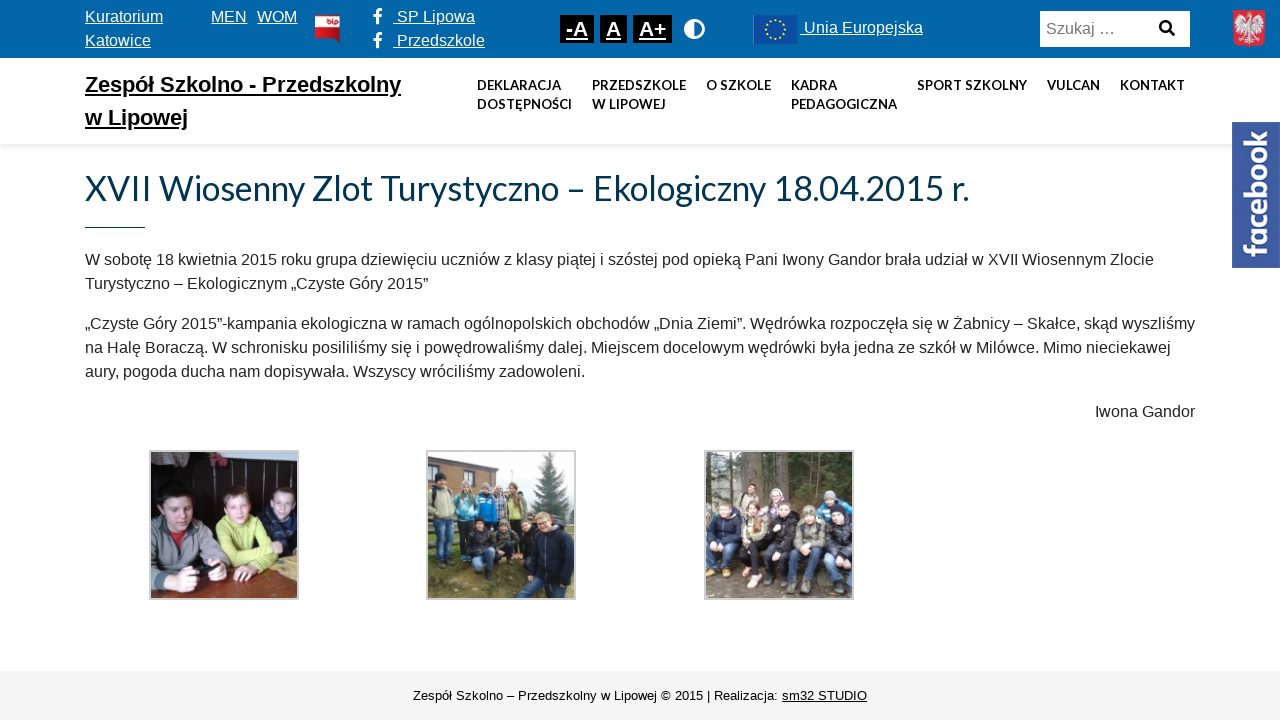

--- FILE ---
content_type: text/html; charset=UTF-8
request_url: https://zsplipowa.pl/xvii-wiosenny-zloct-turystyczno-ekologiczny-18-04-2015-r/
body_size: 9517
content:
<!DOCTYPE html>
<html lang="pl-PL" >
<head>
    <meta http-equiv="X-UA-Compatible" content="IE=edge">
    <meta name="viewport" content="width=device-width, initial-scale=1">
    <!-- The above 2 meta tags *must* come first in the head; any other head content must come *after* these tags -->
    <title>Zespół Szkolno &#8211; Przedszkolny w Lipowej</title>
    <link rel="stylesheet" href="https://zsplipowa.pl/wp-content/themes/wpsite/dist/css/all.min.css"/>

    <meta property="og:url" content="https://zsplipowa.pl"/>
    <meta property="og:type" content="article"/>
    <meta property="og:title" content="Zespół Szkolno &#8211; Przedszkolny w Lipowej"/>
    <meta property="og:description" content="Strona Zespołu Szkolno-Przedszkolnego w Lipowej"/>
    <meta property="og:image" content="https://zsplipowa.pl/wp-content/themes/wpsite/dist/img/facebook.jpg"/>

    <meta name='robots' content='index, follow, max-image-preview:large, max-snippet:-1, max-video-preview:-1' />

	<!-- This site is optimized with the Yoast SEO plugin v20.5 - https://yoast.com/wordpress/plugins/seo/ -->
	<title>XVII Wiosenny Zlot Turystyczno - Ekologiczny 18.04.2015 r.  - Zespół Szkolno - Przedszkolny w Lipowej</title>
	<link rel="canonical" href="https://zsplipowa.pl/xvii-wiosenny-zloct-turystyczno-ekologiczny-18-04-2015-r/" />
	<meta property="og:locale" content="pl_PL" />
	<meta property="og:type" content="article" />
	<meta property="og:title" content="XVII Wiosenny Zlot Turystyczno - Ekologiczny 18.04.2015 r.  - Zespół Szkolno - Przedszkolny w Lipowej" />
	<meta property="og:description" content="W sobotę 18 kwietnia 2015 roku grupa dziewięciu uczniów z klasy piątej i szóstej pod opieką Pani Iwony Gandor brała udział w XVII Wiosennym Zlocie Turystyczno &#8211; Ekologicznym „Czyste Góry 2015” „Czyste Góry 2015”-kampania ekologiczna w ramach ogólnopolskich obchodów „Dnia Ziemi”. Wędrówka rozpoczęła się w Żabnicy &#8211; Skałce, skąd wyszliśmy na Halę Boraczą. W schronisku [&hellip;]" />
	<meta property="og:url" content="https://zsplipowa.pl/xvii-wiosenny-zloct-turystyczno-ekologiczny-18-04-2015-r/" />
	<meta property="og:site_name" content="Zespół Szkolno - Przedszkolny w Lipowej" />
	<meta property="article:published_time" content="2015-04-21T12:49:33+00:00" />
	<meta property="article:modified_time" content="2015-04-21T12:50:11+00:00" />
	<meta property="og:image" content="https://zsplipowa.pl/wp-content/uploads/2015/04/20150418_113210.jpg" />
	<meta property="og:image:width" content="1024" />
	<meta property="og:image:height" content="768" />
	<meta property="og:image:type" content="image/jpeg" />
	<meta name="author" content="Beata Piecuch" />
	<meta name="twitter:card" content="summary_large_image" />
	<meta name="twitter:label1" content="Napisane przez" />
	<meta name="twitter:data1" content="Beata Piecuch" />
	<meta name="twitter:label2" content="Szacowany czas czytania" />
	<meta name="twitter:data2" content="1 minuta" />
	<script type="application/ld+json" class="yoast-schema-graph">{"@context":"https://schema.org","@graph":[{"@type":"WebPage","@id":"https://zsplipowa.pl/xvii-wiosenny-zloct-turystyczno-ekologiczny-18-04-2015-r/","url":"https://zsplipowa.pl/xvii-wiosenny-zloct-turystyczno-ekologiczny-18-04-2015-r/","name":"XVII Wiosenny Zlot Turystyczno - Ekologiczny 18.04.2015 r. - Zespół Szkolno - Przedszkolny w Lipowej","isPartOf":{"@id":"https://zsplipowa.pl/#website"},"primaryImageOfPage":{"@id":"https://zsplipowa.pl/xvii-wiosenny-zloct-turystyczno-ekologiczny-18-04-2015-r/#primaryimage"},"image":{"@id":"https://zsplipowa.pl/xvii-wiosenny-zloct-turystyczno-ekologiczny-18-04-2015-r/#primaryimage"},"thumbnailUrl":"https://zsplipowa.pl/wp-content/uploads/2015/04/20150418_113210.jpg","datePublished":"2015-04-21T12:49:33+00:00","dateModified":"2015-04-21T12:50:11+00:00","author":{"@id":"https://zsplipowa.pl/#/schema/person/a7565abbb4e230966f9e1a85b73caf64"},"breadcrumb":{"@id":"https://zsplipowa.pl/xvii-wiosenny-zloct-turystyczno-ekologiczny-18-04-2015-r/#breadcrumb"},"inLanguage":"pl-PL","potentialAction":[{"@type":"ReadAction","target":["https://zsplipowa.pl/xvii-wiosenny-zloct-turystyczno-ekologiczny-18-04-2015-r/"]}]},{"@type":"ImageObject","inLanguage":"pl-PL","@id":"https://zsplipowa.pl/xvii-wiosenny-zloct-turystyczno-ekologiczny-18-04-2015-r/#primaryimage","url":"https://zsplipowa.pl/wp-content/uploads/2015/04/20150418_113210.jpg","contentUrl":"https://zsplipowa.pl/wp-content/uploads/2015/04/20150418_113210.jpg","width":1024,"height":768},{"@type":"BreadcrumbList","@id":"https://zsplipowa.pl/xvii-wiosenny-zloct-turystyczno-ekologiczny-18-04-2015-r/#breadcrumb","itemListElement":[{"@type":"ListItem","position":1,"name":"Strona główna","item":"https://zsplipowa.pl/"},{"@type":"ListItem","position":2,"name":"XVII Wiosenny Zlot Turystyczno &#8211; Ekologiczny 18.04.2015 r."}]},{"@type":"WebSite","@id":"https://zsplipowa.pl/#website","url":"https://zsplipowa.pl/","name":"Zespół Szkolno - Przedszkolny w Lipowej","description":"Strona Zespołu Szkolno-Przedszkolnego w Lipowej","potentialAction":[{"@type":"SearchAction","target":{"@type":"EntryPoint","urlTemplate":"https://zsplipowa.pl/?s={search_term_string}"},"query-input":"required name=search_term_string"}],"inLanguage":"pl-PL"},{"@type":"Person","@id":"https://zsplipowa.pl/#/schema/person/a7565abbb4e230966f9e1a85b73caf64","name":"Beata Piecuch","image":{"@type":"ImageObject","inLanguage":"pl-PL","@id":"https://zsplipowa.pl/#/schema/person/image/","url":"https://secure.gravatar.com/avatar/d96bee914248b5747db5c1863de5b9d7?s=96&d=mm&r=g","contentUrl":"https://secure.gravatar.com/avatar/d96bee914248b5747db5c1863de5b9d7?s=96&d=mm&r=g","caption":"Beata Piecuch"},"url":"https://zsplipowa.pl/author/beata/"}]}</script>
	<!-- / Yoast SEO plugin. -->


<script type="text/javascript">
window._wpemojiSettings = {"baseUrl":"https:\/\/s.w.org\/images\/core\/emoji\/14.0.0\/72x72\/","ext":".png","svgUrl":"https:\/\/s.w.org\/images\/core\/emoji\/14.0.0\/svg\/","svgExt":".svg","source":{"concatemoji":"https:\/\/zsplipowa.pl\/wp-includes\/js\/wp-emoji-release.min.js?ver=6.2.8"}};
/*! This file is auto-generated */
!function(e,a,t){var n,r,o,i=a.createElement("canvas"),p=i.getContext&&i.getContext("2d");function s(e,t){p.clearRect(0,0,i.width,i.height),p.fillText(e,0,0);e=i.toDataURL();return p.clearRect(0,0,i.width,i.height),p.fillText(t,0,0),e===i.toDataURL()}function c(e){var t=a.createElement("script");t.src=e,t.defer=t.type="text/javascript",a.getElementsByTagName("head")[0].appendChild(t)}for(o=Array("flag","emoji"),t.supports={everything:!0,everythingExceptFlag:!0},r=0;r<o.length;r++)t.supports[o[r]]=function(e){if(p&&p.fillText)switch(p.textBaseline="top",p.font="600 32px Arial",e){case"flag":return s("\ud83c\udff3\ufe0f\u200d\u26a7\ufe0f","\ud83c\udff3\ufe0f\u200b\u26a7\ufe0f")?!1:!s("\ud83c\uddfa\ud83c\uddf3","\ud83c\uddfa\u200b\ud83c\uddf3")&&!s("\ud83c\udff4\udb40\udc67\udb40\udc62\udb40\udc65\udb40\udc6e\udb40\udc67\udb40\udc7f","\ud83c\udff4\u200b\udb40\udc67\u200b\udb40\udc62\u200b\udb40\udc65\u200b\udb40\udc6e\u200b\udb40\udc67\u200b\udb40\udc7f");case"emoji":return!s("\ud83e\udef1\ud83c\udffb\u200d\ud83e\udef2\ud83c\udfff","\ud83e\udef1\ud83c\udffb\u200b\ud83e\udef2\ud83c\udfff")}return!1}(o[r]),t.supports.everything=t.supports.everything&&t.supports[o[r]],"flag"!==o[r]&&(t.supports.everythingExceptFlag=t.supports.everythingExceptFlag&&t.supports[o[r]]);t.supports.everythingExceptFlag=t.supports.everythingExceptFlag&&!t.supports.flag,t.DOMReady=!1,t.readyCallback=function(){t.DOMReady=!0},t.supports.everything||(n=function(){t.readyCallback()},a.addEventListener?(a.addEventListener("DOMContentLoaded",n,!1),e.addEventListener("load",n,!1)):(e.attachEvent("onload",n),a.attachEvent("onreadystatechange",function(){"complete"===a.readyState&&t.readyCallback()})),(e=t.source||{}).concatemoji?c(e.concatemoji):e.wpemoji&&e.twemoji&&(c(e.twemoji),c(e.wpemoji)))}(window,document,window._wpemojiSettings);
</script>
<style type="text/css">
img.wp-smiley,
img.emoji {
	display: inline !important;
	border: none !important;
	box-shadow: none !important;
	height: 1em !important;
	width: 1em !important;
	margin: 0 0.07em !important;
	vertical-align: -0.1em !important;
	background: none !important;
	padding: 0 !important;
}
</style>
	<link rel='stylesheet' id='site_fancy_css-css' href='https://zsplipowa.pl/wp-content/themes/wpsite/dist/css/jquery.fancybox.min.css?ver=6.2.8' type='text/css' media='all' />
<link rel='stylesheet' id='site_main_css-css' href='https://zsplipowa.pl/wp-content/themes/wpsite/dist/main.css?ver=6.2.8' type='text/css' media='all' />
<link rel='stylesheet' id='wp-block-library-css' href='https://zsplipowa.pl/wp-includes/css/dist/block-library/style.min.css?ver=6.2.8' type='text/css' media='all' />
<link rel='stylesheet' id='classic-theme-styles-css' href='https://zsplipowa.pl/wp-includes/css/classic-themes.min.css?ver=6.2.8' type='text/css' media='all' />
<style id='global-styles-inline-css' type='text/css'>
body{--wp--preset--color--black: #000000;--wp--preset--color--cyan-bluish-gray: #abb8c3;--wp--preset--color--white: #ffffff;--wp--preset--color--pale-pink: #f78da7;--wp--preset--color--vivid-red: #cf2e2e;--wp--preset--color--luminous-vivid-orange: #ff6900;--wp--preset--color--luminous-vivid-amber: #fcb900;--wp--preset--color--light-green-cyan: #7bdcb5;--wp--preset--color--vivid-green-cyan: #00d084;--wp--preset--color--pale-cyan-blue: #8ed1fc;--wp--preset--color--vivid-cyan-blue: #0693e3;--wp--preset--color--vivid-purple: #9b51e0;--wp--preset--gradient--vivid-cyan-blue-to-vivid-purple: linear-gradient(135deg,rgba(6,147,227,1) 0%,rgb(155,81,224) 100%);--wp--preset--gradient--light-green-cyan-to-vivid-green-cyan: linear-gradient(135deg,rgb(122,220,180) 0%,rgb(0,208,130) 100%);--wp--preset--gradient--luminous-vivid-amber-to-luminous-vivid-orange: linear-gradient(135deg,rgba(252,185,0,1) 0%,rgba(255,105,0,1) 100%);--wp--preset--gradient--luminous-vivid-orange-to-vivid-red: linear-gradient(135deg,rgba(255,105,0,1) 0%,rgb(207,46,46) 100%);--wp--preset--gradient--very-light-gray-to-cyan-bluish-gray: linear-gradient(135deg,rgb(238,238,238) 0%,rgb(169,184,195) 100%);--wp--preset--gradient--cool-to-warm-spectrum: linear-gradient(135deg,rgb(74,234,220) 0%,rgb(151,120,209) 20%,rgb(207,42,186) 40%,rgb(238,44,130) 60%,rgb(251,105,98) 80%,rgb(254,248,76) 100%);--wp--preset--gradient--blush-light-purple: linear-gradient(135deg,rgb(255,206,236) 0%,rgb(152,150,240) 100%);--wp--preset--gradient--blush-bordeaux: linear-gradient(135deg,rgb(254,205,165) 0%,rgb(254,45,45) 50%,rgb(107,0,62) 100%);--wp--preset--gradient--luminous-dusk: linear-gradient(135deg,rgb(255,203,112) 0%,rgb(199,81,192) 50%,rgb(65,88,208) 100%);--wp--preset--gradient--pale-ocean: linear-gradient(135deg,rgb(255,245,203) 0%,rgb(182,227,212) 50%,rgb(51,167,181) 100%);--wp--preset--gradient--electric-grass: linear-gradient(135deg,rgb(202,248,128) 0%,rgb(113,206,126) 100%);--wp--preset--gradient--midnight: linear-gradient(135deg,rgb(2,3,129) 0%,rgb(40,116,252) 100%);--wp--preset--duotone--dark-grayscale: url('#wp-duotone-dark-grayscale');--wp--preset--duotone--grayscale: url('#wp-duotone-grayscale');--wp--preset--duotone--purple-yellow: url('#wp-duotone-purple-yellow');--wp--preset--duotone--blue-red: url('#wp-duotone-blue-red');--wp--preset--duotone--midnight: url('#wp-duotone-midnight');--wp--preset--duotone--magenta-yellow: url('#wp-duotone-magenta-yellow');--wp--preset--duotone--purple-green: url('#wp-duotone-purple-green');--wp--preset--duotone--blue-orange: url('#wp-duotone-blue-orange');--wp--preset--font-size--small: 13px;--wp--preset--font-size--medium: 20px;--wp--preset--font-size--large: 36px;--wp--preset--font-size--x-large: 42px;--wp--preset--spacing--20: 0.44rem;--wp--preset--spacing--30: 0.67rem;--wp--preset--spacing--40: 1rem;--wp--preset--spacing--50: 1.5rem;--wp--preset--spacing--60: 2.25rem;--wp--preset--spacing--70: 3.38rem;--wp--preset--spacing--80: 5.06rem;--wp--preset--shadow--natural: 6px 6px 9px rgba(0, 0, 0, 0.2);--wp--preset--shadow--deep: 12px 12px 50px rgba(0, 0, 0, 0.4);--wp--preset--shadow--sharp: 6px 6px 0px rgba(0, 0, 0, 0.2);--wp--preset--shadow--outlined: 6px 6px 0px -3px rgba(255, 255, 255, 1), 6px 6px rgba(0, 0, 0, 1);--wp--preset--shadow--crisp: 6px 6px 0px rgba(0, 0, 0, 1);}:where(.is-layout-flex){gap: 0.5em;}body .is-layout-flow > .alignleft{float: left;margin-inline-start: 0;margin-inline-end: 2em;}body .is-layout-flow > .alignright{float: right;margin-inline-start: 2em;margin-inline-end: 0;}body .is-layout-flow > .aligncenter{margin-left: auto !important;margin-right: auto !important;}body .is-layout-constrained > .alignleft{float: left;margin-inline-start: 0;margin-inline-end: 2em;}body .is-layout-constrained > .alignright{float: right;margin-inline-start: 2em;margin-inline-end: 0;}body .is-layout-constrained > .aligncenter{margin-left: auto !important;margin-right: auto !important;}body .is-layout-constrained > :where(:not(.alignleft):not(.alignright):not(.alignfull)){max-width: var(--wp--style--global--content-size);margin-left: auto !important;margin-right: auto !important;}body .is-layout-constrained > .alignwide{max-width: var(--wp--style--global--wide-size);}body .is-layout-flex{display: flex;}body .is-layout-flex{flex-wrap: wrap;align-items: center;}body .is-layout-flex > *{margin: 0;}:where(.wp-block-columns.is-layout-flex){gap: 2em;}.has-black-color{color: var(--wp--preset--color--black) !important;}.has-cyan-bluish-gray-color{color: var(--wp--preset--color--cyan-bluish-gray) !important;}.has-white-color{color: var(--wp--preset--color--white) !important;}.has-pale-pink-color{color: var(--wp--preset--color--pale-pink) !important;}.has-vivid-red-color{color: var(--wp--preset--color--vivid-red) !important;}.has-luminous-vivid-orange-color{color: var(--wp--preset--color--luminous-vivid-orange) !important;}.has-luminous-vivid-amber-color{color: var(--wp--preset--color--luminous-vivid-amber) !important;}.has-light-green-cyan-color{color: var(--wp--preset--color--light-green-cyan) !important;}.has-vivid-green-cyan-color{color: var(--wp--preset--color--vivid-green-cyan) !important;}.has-pale-cyan-blue-color{color: var(--wp--preset--color--pale-cyan-blue) !important;}.has-vivid-cyan-blue-color{color: var(--wp--preset--color--vivid-cyan-blue) !important;}.has-vivid-purple-color{color: var(--wp--preset--color--vivid-purple) !important;}.has-black-background-color{background-color: var(--wp--preset--color--black) !important;}.has-cyan-bluish-gray-background-color{background-color: var(--wp--preset--color--cyan-bluish-gray) !important;}.has-white-background-color{background-color: var(--wp--preset--color--white) !important;}.has-pale-pink-background-color{background-color: var(--wp--preset--color--pale-pink) !important;}.has-vivid-red-background-color{background-color: var(--wp--preset--color--vivid-red) !important;}.has-luminous-vivid-orange-background-color{background-color: var(--wp--preset--color--luminous-vivid-orange) !important;}.has-luminous-vivid-amber-background-color{background-color: var(--wp--preset--color--luminous-vivid-amber) !important;}.has-light-green-cyan-background-color{background-color: var(--wp--preset--color--light-green-cyan) !important;}.has-vivid-green-cyan-background-color{background-color: var(--wp--preset--color--vivid-green-cyan) !important;}.has-pale-cyan-blue-background-color{background-color: var(--wp--preset--color--pale-cyan-blue) !important;}.has-vivid-cyan-blue-background-color{background-color: var(--wp--preset--color--vivid-cyan-blue) !important;}.has-vivid-purple-background-color{background-color: var(--wp--preset--color--vivid-purple) !important;}.has-black-border-color{border-color: var(--wp--preset--color--black) !important;}.has-cyan-bluish-gray-border-color{border-color: var(--wp--preset--color--cyan-bluish-gray) !important;}.has-white-border-color{border-color: var(--wp--preset--color--white) !important;}.has-pale-pink-border-color{border-color: var(--wp--preset--color--pale-pink) !important;}.has-vivid-red-border-color{border-color: var(--wp--preset--color--vivid-red) !important;}.has-luminous-vivid-orange-border-color{border-color: var(--wp--preset--color--luminous-vivid-orange) !important;}.has-luminous-vivid-amber-border-color{border-color: var(--wp--preset--color--luminous-vivid-amber) !important;}.has-light-green-cyan-border-color{border-color: var(--wp--preset--color--light-green-cyan) !important;}.has-vivid-green-cyan-border-color{border-color: var(--wp--preset--color--vivid-green-cyan) !important;}.has-pale-cyan-blue-border-color{border-color: var(--wp--preset--color--pale-cyan-blue) !important;}.has-vivid-cyan-blue-border-color{border-color: var(--wp--preset--color--vivid-cyan-blue) !important;}.has-vivid-purple-border-color{border-color: var(--wp--preset--color--vivid-purple) !important;}.has-vivid-cyan-blue-to-vivid-purple-gradient-background{background: var(--wp--preset--gradient--vivid-cyan-blue-to-vivid-purple) !important;}.has-light-green-cyan-to-vivid-green-cyan-gradient-background{background: var(--wp--preset--gradient--light-green-cyan-to-vivid-green-cyan) !important;}.has-luminous-vivid-amber-to-luminous-vivid-orange-gradient-background{background: var(--wp--preset--gradient--luminous-vivid-amber-to-luminous-vivid-orange) !important;}.has-luminous-vivid-orange-to-vivid-red-gradient-background{background: var(--wp--preset--gradient--luminous-vivid-orange-to-vivid-red) !important;}.has-very-light-gray-to-cyan-bluish-gray-gradient-background{background: var(--wp--preset--gradient--very-light-gray-to-cyan-bluish-gray) !important;}.has-cool-to-warm-spectrum-gradient-background{background: var(--wp--preset--gradient--cool-to-warm-spectrum) !important;}.has-blush-light-purple-gradient-background{background: var(--wp--preset--gradient--blush-light-purple) !important;}.has-blush-bordeaux-gradient-background{background: var(--wp--preset--gradient--blush-bordeaux) !important;}.has-luminous-dusk-gradient-background{background: var(--wp--preset--gradient--luminous-dusk) !important;}.has-pale-ocean-gradient-background{background: var(--wp--preset--gradient--pale-ocean) !important;}.has-electric-grass-gradient-background{background: var(--wp--preset--gradient--electric-grass) !important;}.has-midnight-gradient-background{background: var(--wp--preset--gradient--midnight) !important;}.has-small-font-size{font-size: var(--wp--preset--font-size--small) !important;}.has-medium-font-size{font-size: var(--wp--preset--font-size--medium) !important;}.has-large-font-size{font-size: var(--wp--preset--font-size--large) !important;}.has-x-large-font-size{font-size: var(--wp--preset--font-size--x-large) !important;}
.wp-block-navigation a:where(:not(.wp-element-button)){color: inherit;}
:where(.wp-block-columns.is-layout-flex){gap: 2em;}
.wp-block-pullquote{font-size: 1.5em;line-height: 1.6;}
</style>
<link rel='stylesheet' id='bellows-css' href='https://zsplipowa.pl/wp-content/plugins/bellows-accordion-menu/assets/css/bellows.min.css?ver=1.4.2' type='text/css' media='all' />
<!--n2css--><script type='text/javascript' src='https://zsplipowa.pl/wp-includes/js/jquery/jquery.min.js?ver=3.6.4' id='jquery-core-js'></script>
<script type='text/javascript' src='https://zsplipowa.pl/wp-includes/js/jquery/jquery-migrate.min.js?ver=3.4.0' id='jquery-migrate-js'></script>
<link rel="https://api.w.org/" href="https://zsplipowa.pl/wp-json/" /><link rel="alternate" type="application/json" href="https://zsplipowa.pl/wp-json/wp/v2/posts/3097" /><link rel="EditURI" type="application/rsd+xml" title="RSD" href="https://zsplipowa.pl/xmlrpc.php?rsd" />
<link rel="wlwmanifest" type="application/wlwmanifest+xml" href="https://zsplipowa.pl/wp-includes/wlwmanifest.xml" />
<meta name="generator" content="WordPress 6.2.8" />
<link rel='shortlink' href='https://zsplipowa.pl/?p=3097' />
<link rel="alternate" type="application/json+oembed" href="https://zsplipowa.pl/wp-json/oembed/1.0/embed?url=https%3A%2F%2Fzsplipowa.pl%2Fxvii-wiosenny-zloct-turystyczno-ekologiczny-18-04-2015-r%2F" />
<link rel="alternate" type="text/xml+oembed" href="https://zsplipowa.pl/wp-json/oembed/1.0/embed?url=https%3A%2F%2Fzsplipowa.pl%2Fxvii-wiosenny-zloct-turystyczno-ekologiczny-18-04-2015-r%2F&#038;format=xml" />
<style id="bellows-custom-generated-css">
/* Status: Loaded from Transient */

</style><meta name="generator" content="Site Kit by Google 1.98.0" /><style type="text/css">.recentcomments a{display:inline !important;padding:0 !important;margin:0 !important;}</style>    <!-- Add stylesheets -->
    
    <link rel="stylesheet" href="https://zsplipowa.pl/wp-content/themes/wpsite/style.css" type="text/css" media="screen"/>
    <!-- <link rel="stylesheet" href="https://zsplipowa.pl/wp-content/themes/wpsite/style.css" type="text/css" media="screen"/> -->
    <!-- http://realfavicongenerator.net -->

    <!-- HTML5 sh   im and Respond.js for IE8 support of HTML5 elements and media queries -->
    <!-- WARNING: Respond.js doesn't work if you view the page via file:// -->
    <!--[if lt IE 9]>
    <script src="https://zsplipowa.pl/wp-content/themes/wpsite/dist/js/html5shiv.min.js" defer></script>
    <script src="https://zsplipowa.pl/wp-content/themes/wpsite/dist/js/respond.min.js" defer></script>
    <script src="https://zsplipowa.pl/wp-content/themes/wpsite/dist/js/selectivizr.js" defer></script>
<![endif]-->

</head>

<body data-rsssl=1 class="post-template-default single single-post postid-3097 single-format-image">
<div class="d-flex flex-column app">
    <header class="header">
        <div class="top-header">
            <img src="https://zsplipowa.pl/wp-content/themes/wpsite/dist/img/godlo.png" alt="Godło" class="img-fluid godlo"/>
            <div class="container">
                <div class="row align-items-center">
                    <div class="col-12  col-xl-3 d-flex align-items-center">
                        <ul class="menu-links d-flex justify-content-center justify-content-md-start">
                            <li class="menu-item menu-item-16423"><a class="social-link" href="http://www.kuratorium.katowice.pl/" title="Przejdź do strony - Kuratorium Katowice" target="_blank">Kuratorium Katowice</a></li></li>
<li class="menu-item menu-item-16424"><a class="social-link" href="http://www.men.gov.pl/" title="Przejdź do strony - MEN" target="_blank">MEN</a></li></li>
<li class="menu-item menu-item-16425"><a class="social-link" href="http://www.wombb.edu.pl/" title="Przejdź do strony - WOM" target="_blank">WOM</a></li></li>
                       
                        </ul>
                        <!-- <a href="https://bip.lipowa.pl/zespol-szkolno-przedszkolny-w-lipowej-1" target="_blank" -->
                        <a href="https://zsplipowa.naszbip.pl/" target="_blank" title="Link do Biuletyn Informacji Publicznej"
                           class="ml-2">
                            <img src="https://zsplipowa.pl/wp-content/themes/wpsite/dist/img/bip.png" alt="Biuletyn Informacji Publicznej" class="img-fluid"/>
                        </a>
                    </div>
                    <div class="col-12 col-xl-2 ">
                        <ul class="social-media d-flex justify-content-end">
                            <li class="menu-item menu-item-16426"><a class="social-link" href="https://www.facebook.com/splipowa" title="Przejdź do facebook -SP Lipowa" target="_blank"><i class="fab fa-facebook-f"></i> SP Lipowa</a></li></li>
<li class="menu-item menu-item-16567"><a class="social-link" href="https://www.facebook.com/PrzedszkoleLipowa" title="Przejdź do facebook -Przedszkole" target="_blank"><i class="fab fa-facebook-f"></i> Przedszkole</a></li></li>
                        </ul>
                    </div>
                    <div class="col-12 col-xl-2">
                        <div class="font d-flex  font-size-box">
                            <span class="sr-only">Rozmiar czcionki</span>
                            <ul class="font__list">
                                <li class="font__item js-font__item js-font__item--default">
                                    <a href="#!" title="Mała-Czionka" class="font__link js-font__link" data-font-size="16"
                                       data-font-active="default">
                                        <span class="font__icon" aria-hidden="true">-A</span>
                                        <span class="sr-only">Domyślna</span>
                                    </a>
                                </li>
                                <li class="font__item js-font__item js-font__item--medium">
                                    <a href="#!" title="Średnia-Czionka" class="font__link font__link--medium js-font__link"
                                       data-font-size="18"
                                       data-font-active="medium">
                                        <span class="font__icon" aria-hidden="true">A</span>
                                        <span class="sr-only">Średnia</span>
                                    </a>
                                </li>
                                <li class="font__item js-font__item js-font__item--big">
                                    <a href="#!" title="Duża-Czionka" class="font__link font__link--big js-font__link"
                                       data-font-size="20"
                                       data-font-active="big">
                                        <span class="font__icon" aria-hidden="true">A+</span>
                                        <span class="sr-only">Duża</span>
                                    </a>
                                </li>
                                <li class="font__item js-font__item js-font__item--contrast">
                                    &nbsp; <a href="#!" title="Tryb kontrastu" class="ck-contrast" data-styl="https://zsplipowa.pl/wp-content/themes/wpsite/style.css">                         
                                 
                                        <span class="font__icon" aria-hidden="true"><i style="height: 15px;margin-bottom:3px;" class="fas fa-adjust fa-lg"></i></span>
                                        <span class="sr-only" style="margin-top: 0px">Kontrast</span>
                                    </a>
                                </li>
                            </ul>
                        </div>
                    </div>
                    <div class="col-12 col-xl-3">
                    	<a  href="https://zsplipowa.pl/category/edukacja-wlaczajaca/" title="Edukacja włączajaca" ><img class="" style="vertical-align: middle;" src="https://zsplipowa.pl/wp-content/themes/wpsite/dist/img/ue3.png" alt="Logo Uni Europejskiej" width="50" height="36"> Unia Europejska</a>

                    	
                    </div>
                    <div class="col-12 col-xl-2">
                        <form role="search" method="get" class="search-form" action="https://zsplipowa.pl/">
                            <label class="sr-only">
                                <span class="screen-reader-text">Szukaj:</span>
                            </label>
                            <input type="search" class="search-field"
                                   placeholder="Szukaj …"
                                   value="" name="s"
                                   title="Szukaj:"/>
                            <button type="submit" class="search-btn">
                                <span class="sr-only">Szukaj</span>
                                <i class="fas fa-search"></i>
                            </button>
                        </form>
                    </div>
                </div>
            </div>
        </div>
        <div class="bottom-header">
            <div class="container">
                <div class="row d-flex d-lg-none pb-3 pt-3">
                    <div class="col-9">
                        <a class="logo" href="https://zsplipowa.pl" title="ZSP w Lipowej">
                            Zespół Szkolno - Przedszkolny<br>
                            w Lipowej
                        </a>
                    </div>
                    <div class="col-3">
                        <!-- <button class="menu-toggle mmenu-link" aria-expanded="false" aria-controls="mobile-menu"><span class="fa fa-bars"></button> -->
                        <a href="#mmenu-menu" class="mmenu-link"><span class="fa fa-bars"></span><span
                                    class="sr-only">MENU</span></a>
                    </div>
                     <div id="mmenu-menu" class="d-xl-none js-menu">
                        <ul>
                            <li id="menu-item-17983" class="menu-item menu-item-type-post_type menu-item-object-page menu-item-17983"><a href="https://zsplipowa.pl/deklaracja-dostepnosci/">DEKLARACJA <br> DOSTĘPNOŚCI</a></li>
<li id="menu-item-16427" class="menu-item menu-item-type-custom menu-item-object-custom menu-item-has-children menu-item-16427"><a href="#!">Przedszkole <br> w Lipowej</a>
<ul class="sub-menu">
	<li id="menu-item-16428" class="menu-item menu-item-type-post_type menu-item-object-page menu-item-16428"><a href="https://zsplipowa.pl/przedszkole-w-lipowej/informacje/">Informacje</a></li>
	<li id="menu-item-16429" class="menu-item menu-item-type-post_type menu-item-object-page menu-item-16429"><a href="https://zsplipowa.pl/przedszkole-w-lipowej/jadlospis/">Jadłospis</a></li>
	<li id="menu-item-16430" class="menu-item menu-item-type-post_type menu-item-object-page menu-item-16430"><a href="https://zsplipowa.pl/przedszkole-w-lipowej/przedszkole-w-lipowej/">Opłaty</a></li>
	<li id="menu-item-17691" class="menu-item menu-item-type-taxonomy menu-item-object-category menu-item-17691"><a href="https://zsplipowa.pl/category/aktualnosci-przedszkole/">Aktualności</a></li>
	<li id="menu-item-16431" class="menu-item menu-item-type-post_type menu-item-object-page menu-item-16431"><a href="https://zsplipowa.pl/przedszkole-w-lipowej/podstawowe-wyposazenie-przedszkolaka/">Podstawowe wyposażenie przedszkolaka</a></li>
	<li id="menu-item-16432" class="menu-item menu-item-type-post_type menu-item-object-page menu-item-16432"><a href="https://zsplipowa.pl/przedszkole-w-lipowej/rekrutacja/">Rekrutacja</a></li>
	<li id="menu-item-16493" class="menu-item menu-item-type-post_type menu-item-object-page menu-item-has-children menu-item-16493"><a href="https://zsplipowa.pl/przedszkole-w-lipowej/montessori/">Montessori</a>
	<ul class="sub-menu">
		<li id="menu-item-16521" class="menu-item menu-item-type-post_type menu-item-object-page menu-item-16521"><a href="https://zsplipowa.pl/montessori/pedagogika-marii-montessori/">Pedagogika Marii Montessori</a></li>
		<li id="menu-item-16520" class="menu-item menu-item-type-post_type menu-item-object-page menu-item-16520"><a href="https://zsplipowa.pl/montessori/wydarzenia/">Wydarzenia</a></li>
	</ul>
</li>
</ul>
</li>
<li id="menu-item-16433" class="menu-item menu-item-type-custom menu-item-object-custom menu-item-has-children menu-item-16433"><a href="#!">O szkole</a>
<ul class="sub-menu">
	<li id="menu-item-16435" class="menu-item menu-item-type-post_type menu-item-object-page menu-item-16435"><a href="https://zsplipowa.pl/o-szkole/historia-szkoly/">Historia szkoły</a></li>
	<li id="menu-item-16436" class="menu-item menu-item-type-post_type menu-item-object-page menu-item-16436"><a href="https://zsplipowa.pl/o-szkole/patron/">Patron</a></li>
	<li id="menu-item-16492" class="menu-item menu-item-type-post_type menu-item-object-page menu-item-16492"><a href="https://zsplipowa.pl/przedszkole-w-lipowej/aktualnosci/">Aktualności</a></li>
	<li id="menu-item-21538" class="menu-item menu-item-type-taxonomy menu-item-object-category menu-item-21538"><a href="https://zsplipowa.pl/category/laboratoriaprzyszlosci/">Laboratoria Przyszłości</a></li>
	<li id="menu-item-16437" class="menu-item menu-item-type-post_type menu-item-object-page menu-item-has-children menu-item-16437"><a href="https://zsplipowa.pl/o-szkole/dokumenty-szkoly/">Dokumenty szkoły</a>
	<ul class="sub-menu">
		<li id="menu-item-16438" class="menu-item menu-item-type-post_type menu-item-object-page menu-item-16438"><a href="https://zsplipowa.pl/o-szkole/dokumenty-szkoly/klauzula-informacyjna-rodo/">Klauzula informacyjna – RODO</a></li>
		<li id="menu-item-16439" class="menu-item menu-item-type-post_type menu-item-object-page menu-item-16439"><a href="https://zsplipowa.pl/o-szkole/dokumenty-szkoly/regulamin-oceny-zachowania/">Regulamin oceny zachowania</a></li>
		<li id="menu-item-16440" class="menu-item menu-item-type-post_type menu-item-object-page menu-item-16440"><a href="https://zsplipowa.pl/o-szkole/dokumenty-szkoly/wymagania/">Wymagania</a></li>
		<li id="menu-item-16441" class="menu-item menu-item-type-post_type menu-item-object-page menu-item-16441"><a href="https://zsplipowa.pl/o-szkole/dokumenty-szkoly/wdn/">WDN</a></li>
		<li id="menu-item-16442" class="menu-item menu-item-type-post_type menu-item-object-page menu-item-16442"><a href="https://zsplipowa.pl/o-szkole/dokumenty-szkoly/wso/">WSO</a></li>
		<li id="menu-item-16443" class="menu-item menu-item-type-post_type menu-item-object-page menu-item-16443"><a href="https://zsplipowa.pl/o-szkole/dokumenty-szkoly/statut-szkoly/">STATUT SZKOŁY</a></li>
		<li id="menu-item-19724" class="menu-item menu-item-type-post_type menu-item-object-page menu-item-19724"><a href="https://zsplipowa.pl/statut-przedszkola/">STATUT PRZEDSZKOLA</a></li>
		<li id="menu-item-16444" class="menu-item menu-item-type-post_type menu-item-object-page menu-item-16444"><a href="https://zsplipowa.pl/o-szkole/dokumenty-szkoly/program-wychowawczy-szkoly/">Program Wychowawczy Szkoły</a></li>
		<li id="menu-item-16445" class="menu-item menu-item-type-post_type menu-item-object-page menu-item-16445"><a href="https://zsplipowa.pl/o-szkole/dokumenty-szkoly/wykaz-podrecznikow-na-rok-szkolny-2014-2015/">Wykaz podręczników na 2022-2023 r.</a></li>
	</ul>
</li>
	<li id="menu-item-16546" class="menu-item menu-item-type-custom menu-item-object-custom menu-item-has-children menu-item-16546"><a href="#!">Montessori</a>
	<ul class="sub-menu">
		<li id="menu-item-16544" class="menu-item menu-item-type-post_type menu-item-object-page menu-item-16544"><a href="https://zsplipowa.pl/o-szkole/montessori/pedagogika-marii-montessori/">Pedagogika Marii Montessori</a></li>
		<li id="menu-item-16545" class="menu-item menu-item-type-post_type menu-item-object-page menu-item-16545"><a href="https://zsplipowa.pl/o-szkole/montessori/wydarzenia/">Wydarzenia</a></li>
	</ul>
</li>
	<li id="menu-item-16563" class="menu-item menu-item-type-post_type menu-item-object-page menu-item-16563"><a href="https://zsplipowa.pl/o-szkole/szkola-w-liczbach/">Szkoła w liczbach</a></li>
	<li id="menu-item-21653" class="menu-item menu-item-type-post_type menu-item-object-post menu-item-21653"><a href="https://zsplipowa.pl/rekrutacja-do-klasy-pierwszej/">Rekrutacja do klasy pierwszej</a></li>
</ul>
</li>
<li id="menu-item-16446" class="menu-item menu-item-type-custom menu-item-object-custom menu-item-has-children menu-item-16446"><a href="#!">Kadra <br> pedagogiczna</a>
<ul class="sub-menu">
	<li id="menu-item-16447" class="menu-item menu-item-type-post_type menu-item-object-page menu-item-16447"><a href="https://zsplipowa.pl/kadra-pedagogiczna/dyrektor-i-nauczyciele/">Dyrektor i nauczyciele</a></li>
	<li id="menu-item-16448" class="menu-item menu-item-type-post_type menu-item-object-page menu-item-16448"><a href="https://zsplipowa.pl/kadra-pedagogiczna/pedagog/">Pedagog</a></li>
	<li id="menu-item-16450" class="menu-item menu-item-type-post_type menu-item-object-page menu-item-16450"><a href="https://zsplipowa.pl/kadra-pedagogiczna/biblioteka/">Biblioteka</a></li>
	<li id="menu-item-16449" class="menu-item menu-item-type-post_type menu-item-object-page menu-item-16449"><a href="https://zsplipowa.pl/kadra-pedagogiczna/swietlica/">Świetlica</a></li>
	<li id="menu-item-22058" class="menu-item menu-item-type-taxonomy menu-item-object-category menu-item-22058"><a href="https://zsplipowa.pl/category/emeryci/">Informacje dla emerytowanych pracowników</a></li>
</ul>
</li>
<li id="menu-item-16451" class="menu-item menu-item-type-taxonomy menu-item-object-category menu-item-16451"><a href="https://zsplipowa.pl/category/sport-szkolny/">Sport szkolny</a></li>
<li id="menu-item-16452" class="menu-item menu-item-type-custom menu-item-object-custom menu-item-16452"><a target="_blank" rel="noopener" href="https://eduvulcan.pl/logowanie">Vulcan</a></li>
<li id="menu-item-16453" class="menu-item menu-item-type-post_type menu-item-object-page menu-item-16453"><a href="https://zsplipowa.pl/kontakt/">Kontakt</a></li>

                        </ul>
                    </div> 
                    <div class="clearfix"></div>
                </div>
                <div class="row align-items-center d-none d-lg-flex">
                    <div class="col-md-3 col-lg-4">
                        <a class="logo" href="https://zsplipowa.pl" title="ZSP w Lipowej">
                            Zespół Szkolno - Przedszkolny<br>
                            w Lipowej
                        </a>
                    </div>

                    <div class="col-md-9 col-lg-8 d-md-flex justify-content-end">
                        <nav class="site-menu d-none d-lg-flex js-menu-desktop">
                            <ul>
                                <li class="menu-item menu-item-type-post_type menu-item-object-page menu-item-17983"><a href="https://zsplipowa.pl/deklaracja-dostepnosci/">DEKLARACJA <br> DOSTĘPNOŚCI</a></li>
<li class="menu-item menu-item-type-custom menu-item-object-custom menu-item-has-children menu-item-16427"><a href="#!">Przedszkole <br> w Lipowej</a>
<ul class="sub-menu">
	<li class="menu-item menu-item-type-post_type menu-item-object-page menu-item-16428"><a href="https://zsplipowa.pl/przedszkole-w-lipowej/informacje/">Informacje</a></li>
	<li class="menu-item menu-item-type-post_type menu-item-object-page menu-item-16429"><a href="https://zsplipowa.pl/przedszkole-w-lipowej/jadlospis/">Jadłospis</a></li>
	<li class="menu-item menu-item-type-post_type menu-item-object-page menu-item-16430"><a href="https://zsplipowa.pl/przedszkole-w-lipowej/przedszkole-w-lipowej/">Opłaty</a></li>
	<li class="menu-item menu-item-type-taxonomy menu-item-object-category menu-item-17691"><a href="https://zsplipowa.pl/category/aktualnosci-przedszkole/">Aktualności</a></li>
	<li class="menu-item menu-item-type-post_type menu-item-object-page menu-item-16431"><a href="https://zsplipowa.pl/przedszkole-w-lipowej/podstawowe-wyposazenie-przedszkolaka/">Podstawowe wyposażenie przedszkolaka</a></li>
	<li class="menu-item menu-item-type-post_type menu-item-object-page menu-item-16432"><a href="https://zsplipowa.pl/przedszkole-w-lipowej/rekrutacja/">Rekrutacja</a></li>
	<li class="menu-item menu-item-type-post_type menu-item-object-page menu-item-has-children menu-item-16493"><a href="https://zsplipowa.pl/przedszkole-w-lipowej/montessori/">Montessori</a>
	<ul class="sub-menu">
		<li class="menu-item menu-item-type-post_type menu-item-object-page menu-item-16521"><a href="https://zsplipowa.pl/montessori/pedagogika-marii-montessori/">Pedagogika Marii Montessori</a></li>
		<li class="menu-item menu-item-type-post_type menu-item-object-page menu-item-16520"><a href="https://zsplipowa.pl/montessori/wydarzenia/">Wydarzenia</a></li>
	</ul>
</li>
</ul>
</li>
<li class="menu-item menu-item-type-custom menu-item-object-custom menu-item-has-children menu-item-16433"><a href="#!">O szkole</a>
<ul class="sub-menu">
	<li class="menu-item menu-item-type-post_type menu-item-object-page menu-item-16435"><a href="https://zsplipowa.pl/o-szkole/historia-szkoly/">Historia szkoły</a></li>
	<li class="menu-item menu-item-type-post_type menu-item-object-page menu-item-16436"><a href="https://zsplipowa.pl/o-szkole/patron/">Patron</a></li>
	<li class="menu-item menu-item-type-post_type menu-item-object-page menu-item-16492"><a href="https://zsplipowa.pl/przedszkole-w-lipowej/aktualnosci/">Aktualności</a></li>
	<li class="menu-item menu-item-type-taxonomy menu-item-object-category menu-item-21538"><a href="https://zsplipowa.pl/category/laboratoriaprzyszlosci/">Laboratoria Przyszłości</a></li>
	<li class="menu-item menu-item-type-post_type menu-item-object-page menu-item-has-children menu-item-16437"><a href="https://zsplipowa.pl/o-szkole/dokumenty-szkoly/">Dokumenty szkoły</a>
	<ul class="sub-menu">
		<li class="menu-item menu-item-type-post_type menu-item-object-page menu-item-16438"><a href="https://zsplipowa.pl/o-szkole/dokumenty-szkoly/klauzula-informacyjna-rodo/">Klauzula informacyjna – RODO</a></li>
		<li class="menu-item menu-item-type-post_type menu-item-object-page menu-item-16439"><a href="https://zsplipowa.pl/o-szkole/dokumenty-szkoly/regulamin-oceny-zachowania/">Regulamin oceny zachowania</a></li>
		<li class="menu-item menu-item-type-post_type menu-item-object-page menu-item-16440"><a href="https://zsplipowa.pl/o-szkole/dokumenty-szkoly/wymagania/">Wymagania</a></li>
		<li class="menu-item menu-item-type-post_type menu-item-object-page menu-item-16441"><a href="https://zsplipowa.pl/o-szkole/dokumenty-szkoly/wdn/">WDN</a></li>
		<li class="menu-item menu-item-type-post_type menu-item-object-page menu-item-16442"><a href="https://zsplipowa.pl/o-szkole/dokumenty-szkoly/wso/">WSO</a></li>
		<li class="menu-item menu-item-type-post_type menu-item-object-page menu-item-16443"><a href="https://zsplipowa.pl/o-szkole/dokumenty-szkoly/statut-szkoly/">STATUT SZKOŁY</a></li>
		<li class="menu-item menu-item-type-post_type menu-item-object-page menu-item-19724"><a href="https://zsplipowa.pl/statut-przedszkola/">STATUT PRZEDSZKOLA</a></li>
		<li class="menu-item menu-item-type-post_type menu-item-object-page menu-item-16444"><a href="https://zsplipowa.pl/o-szkole/dokumenty-szkoly/program-wychowawczy-szkoly/">Program Wychowawczy Szkoły</a></li>
		<li class="menu-item menu-item-type-post_type menu-item-object-page menu-item-16445"><a href="https://zsplipowa.pl/o-szkole/dokumenty-szkoly/wykaz-podrecznikow-na-rok-szkolny-2014-2015/">Wykaz podręczników na 2022-2023 r.</a></li>
	</ul>
</li>
	<li class="menu-item menu-item-type-custom menu-item-object-custom menu-item-has-children menu-item-16546"><a href="#!">Montessori</a>
	<ul class="sub-menu">
		<li class="menu-item menu-item-type-post_type menu-item-object-page menu-item-16544"><a href="https://zsplipowa.pl/o-szkole/montessori/pedagogika-marii-montessori/">Pedagogika Marii Montessori</a></li>
		<li class="menu-item menu-item-type-post_type menu-item-object-page menu-item-16545"><a href="https://zsplipowa.pl/o-szkole/montessori/wydarzenia/">Wydarzenia</a></li>
	</ul>
</li>
	<li class="menu-item menu-item-type-post_type menu-item-object-page menu-item-16563"><a href="https://zsplipowa.pl/o-szkole/szkola-w-liczbach/">Szkoła w liczbach</a></li>
	<li class="menu-item menu-item-type-post_type menu-item-object-post menu-item-21653"><a href="https://zsplipowa.pl/rekrutacja-do-klasy-pierwszej/">Rekrutacja do klasy pierwszej</a></li>
</ul>
</li>
<li class="menu-item menu-item-type-custom menu-item-object-custom menu-item-has-children menu-item-16446"><a href="#!">Kadra <br> pedagogiczna</a>
<ul class="sub-menu">
	<li class="menu-item menu-item-type-post_type menu-item-object-page menu-item-16447"><a href="https://zsplipowa.pl/kadra-pedagogiczna/dyrektor-i-nauczyciele/">Dyrektor i nauczyciele</a></li>
	<li class="menu-item menu-item-type-post_type menu-item-object-page menu-item-16448"><a href="https://zsplipowa.pl/kadra-pedagogiczna/pedagog/">Pedagog</a></li>
	<li class="menu-item menu-item-type-post_type menu-item-object-page menu-item-16450"><a href="https://zsplipowa.pl/kadra-pedagogiczna/biblioteka/">Biblioteka</a></li>
	<li class="menu-item menu-item-type-post_type menu-item-object-page menu-item-16449"><a href="https://zsplipowa.pl/kadra-pedagogiczna/swietlica/">Świetlica</a></li>
	<li class="menu-item menu-item-type-taxonomy menu-item-object-category menu-item-22058"><a href="https://zsplipowa.pl/category/emeryci/">Informacje dla emerytowanych pracowników</a></li>
</ul>
</li>
<li class="menu-item menu-item-type-taxonomy menu-item-object-category menu-item-16451"><a href="https://zsplipowa.pl/category/sport-szkolny/">Sport szkolny</a></li>
<li class="menu-item menu-item-type-custom menu-item-object-custom menu-item-16452"><a target="_blank" rel="noopener" href="https://eduvulcan.pl/logowanie">Vulcan</a></li>
<li class="menu-item menu-item-type-post_type menu-item-object-page menu-item-16453"><a href="https://zsplipowa.pl/kontakt/">Kontakt</a></li>
                            </ul>
                        </nav>
                    </div>
                </div>
            </div>
        </div>
    </header>

    <div class="fb-widget">
        <a href="https://www.facebook.com/splipowa"  target="_blank"><img src="https://zsplipowa.pl/wp-content/themes/wpsite/dist/img/facebook.jpg" alt="Logo-facebook"></a>
    </div>
<main role="main" tabindex="-1">
    <div class="content js-content bg-white">
        <div class="container">
                            <div class="row">
                    <div class="col-md-12">
                        
                        <h1 class="page-title mt-4">XVII Wiosenny Zlot Turystyczno &#8211; Ekologiczny 18.04.2015 r.</h1>
                        <p>W sobotę 18 kwietnia 2015 roku grupa dziewięciu uczniów z klasy piątej i szóstej pod opieką Pani Iwony Gandor brała udział w XVII Wiosennym Zlocie Turystyczno &#8211; Ekologicznym „Czyste Góry 2015”</p>
<p><span id="more-3097"></span></p>
<p>„Czyste Góry 2015”-kampania ekologiczna w ramach ogólnopolskich obchodów „Dnia Ziemi”. Wędrówka rozpoczęła się w Żabnicy &#8211; Skałce, skąd wyszliśmy na Halę Boraczą. W schronisku posililiśmy się i powędrowaliśmy dalej. Miejscem docelowym wędrówki była jedna ze szkół w Milówce. Mimo nieciekawej aury, pogoda ducha nam dopisywała. Wszyscy wróciliśmy zadowoleni.</p>
<p style="text-align: right;">Iwona Gandor</p>

		<style type="text/css">
			#gallery-1 {
				margin: auto;
			}
			#gallery-1 .gallery-item {
				float: left;
				margin-top: 10px;
				text-align: center;
				width: 25%;
			}
			#gallery-1 img {
				border: 2px solid #cfcfcf;
			}
			#gallery-1 .gallery-caption {
				margin-left: 0;
			}
			/* see gallery_shortcode() in wp-includes/media.php */
		</style>
		<div id='gallery-1' class='gallery galleryid-3097 gallery-columns-4 gallery-size-thumbnail'><dl class='gallery-item'>
			<dt class='gallery-icon landscape'>
				<a href='https://zsplipowa.pl/wp-content/uploads/2015/04/20150418_102327.jpg'><img width="150" height="150" src="https://zsplipowa.pl/wp-content/uploads/2015/04/20150418_102327-150x150.jpg" class="attachment-thumbnail size-thumbnail" alt="" decoding="async" loading="lazy" srcset="https://zsplipowa.pl/wp-content/uploads/2015/04/20150418_102327-150x150.jpg 150w, https://zsplipowa.pl/wp-content/uploads/2015/04/20150418_102327-55x55.jpg 55w" sizes="(max-width: 150px) 100vw, 150px" /></a>
			</dt></dl><dl class='gallery-item'>
			<dt class='gallery-icon landscape'>
				<a href='https://zsplipowa.pl/wp-content/uploads/2015/04/20150418_105526.jpg'><img width="150" height="150" src="https://zsplipowa.pl/wp-content/uploads/2015/04/20150418_105526-150x150.jpg" class="attachment-thumbnail size-thumbnail" alt="" decoding="async" loading="lazy" srcset="https://zsplipowa.pl/wp-content/uploads/2015/04/20150418_105526-150x150.jpg 150w, https://zsplipowa.pl/wp-content/uploads/2015/04/20150418_105526-55x55.jpg 55w" sizes="(max-width: 150px) 100vw, 150px" /></a>
			</dt></dl><dl class='gallery-item'>
			<dt class='gallery-icon landscape'>
				<a href='https://zsplipowa.pl/wp-content/uploads/2015/04/20150418_113210.jpg'><img width="150" height="150" src="https://zsplipowa.pl/wp-content/uploads/2015/04/20150418_113210-150x150.jpg" class="attachment-thumbnail size-thumbnail" alt="" decoding="async" loading="lazy" srcset="https://zsplipowa.pl/wp-content/uploads/2015/04/20150418_113210-150x150.jpg 150w, https://zsplipowa.pl/wp-content/uploads/2015/04/20150418_113210-55x55.jpg 55w" sizes="(max-width: 150px) 100vw, 150px" /></a>
			</dt></dl>
			<br style='clear: both' />
		</div>

                    </div>
                </div>
                                </div>
    </div>
</main>
<footer class="footer mt-auto">
    <div class="container">
        <div class="row align-items-center">
            <div class="col-12 copyright">
                Zespół Szkolno &#8211; Przedszkolny w Lipowej &copy; 2015 | Realizacja: <a
                            href="https://sm32.pl" target="_blank">sm32 STUDIO</a>
            </div>
        </div>
    </div>
</footer>
<script type='text/javascript' src='https://zsplipowa.pl/wp-content/themes/wpsite/dist/js/accordion-menu.js' id='site_accordion-js'></script>
<script type='text/javascript' src='https://zsplipowa.pl/wp-content/themes/wpsite/dist/app.js' id='site_main_js-js'></script>
<script type='text/javascript' id='kontrast-script-js-extra'>
/* <![CDATA[ */
var myAjax = {"ajaxurl":"https:\/\/zsplipowa.pl\/wp-content\/themes\/wpsite\/ajaxcss.php"};
/* ]]> */
</script>
<script type='text/javascript' src='https://zsplipowa.pl/wp-content/themes/wpsite/dist/js/kontrast.js?ver=1.0.0' id='kontrast-script-js'></script>
<script type='text/javascript' src='https://zsplipowa.pl/wp-content/themes/wpsite/dist/js/accessible-menu.js?ver=1.0' id='accessible-menu-js'></script>
<script type='text/javascript' src='https://zsplipowa.pl/wp-content/themes/wpsite/dist/js/mobile-menu.js?ver=1.0' id='mobile-menu-js'></script>
<script type='text/javascript' id='bellows-js-extra'>
/* <![CDATA[ */
var bellows_data = {"config":{"main":{"folding":"multiple","current":"off","slide_speed":400}},"v":"1.4.2"};
/* ]]> */
</script>
<script type='text/javascript' src='https://zsplipowa.pl/wp-content/plugins/bellows-accordion-menu/assets/js/bellows.min.js?ver=1.4.2' id='bellows-js'></script>
</div>


</body>
</html>

--- FILE ---
content_type: text/css
request_url: https://zsplipowa.pl/wp-content/themes/wpsite/style.css
body_size: 120
content:
/*
Theme Name: Wordpress Theme B4
Description: Template for Developers, supported by Bootstrap 4
Version: 3.0
Author: Łukasz Bogacz
Author URI: mailto: lukaszbogacz08@gmail.com
*/

--- FILE ---
content_type: application/javascript
request_url: https://zsplipowa.pl/wp-content/themes/wpsite/dist/js/kontrast.js?ver=1.0.0
body_size: 583
content:

function initKontrast(){
	console.log("Init Kontrast");
}

function fn_basename(path) {
   return path.split('/').reverse()[0];
}

function initStyleChange(){



	   $(".ck-contrast").click( function(e) {

	   	  e.preventDefault(); 	
	   	  console.log("IK -clik");

	      

	      var styl = fn_basename(jQuery(this).attr("data-styl"));
	      var url = jQuery(this).attr("data-url");

	      console.log('obecny styl ['+styl+']')	

	      if(styl.includes('kontrast.css')){
	    		styl="style.css";
	    	}else{
	    		styl="kontrast.css";
	    	}

	       
	       console.log('zmien na styl ['+styl+']')	

	      jQuery.ajax({
	         type : "post",
	         dataType : "json",
	         url : myAjax.ajaxurl,
	         data : {action: "change_style", styl : styl},
	        
	         success: function(response) {

	         	if(response['is_error']){
					
					if(response['error']){
						console.log("nie udalo sie ["+myAjax.ajaxurl+"]");

						for(i=0;i<response['error'].length;i++){
							console.log(response['error'][i]);
						}//for

					}else{
						
					}//if


					
				}else{
					
					console.log("sukces");
					location.reload();						
					
				}//if

	            // if(response.type == "success") {
	            //    console.log("sukces");
	            // }
	            // else {
	            //    console.log("nie udalo sie ["+myAjax.ajaxurl+"]");
	            // }
	         }

	      });

	   });
	
}

$(window).on('load',function(){  

	initKontrast();
	initStyleChange();

 });


--- FILE ---
content_type: application/javascript
request_url: https://zsplipowa.pl/wp-content/themes/wpsite/dist/js/mobile-menu.js?ver=1.0
body_size: 817
content:
(() => {
  const toggle = document.querySelector('.menu-toggle');
  const menu = document.querySelector('#mobile-menu');
  if (!toggle || !menu) return;

  const focusableSelector =
    'a[href], button:not([disabled]), [tabindex]:not([tabindex="-1"])';

  let lastFocused = null;

  function setMenuOpen(open) {
    toggle.setAttribute('aria-expanded', String(open));
    menu.classList.toggle('is-open', open);
    menu.setAttribute('aria-hidden', String(!open));

    if (open) {
      lastFocused = document.activeElement;
      const first = menu.querySelector(focusableSelector);
      if (first) first.focus();
      document.addEventListener('keydown', onKeydown);
    } else {
      document.removeEventListener('keydown', onKeydown);
      if (lastFocused) lastFocused.focus();
    }
  }

  function trapTab(e) {
    if (e.key !== 'Tab') return;

    const focusables = Array.from(menu.querySelectorAll(focusableSelector))
      .filter(el => el.offsetParent !== null);

    if (!focusables.length) return;

    const first = focusables[0];
    const last = focusables[focusables.length - 1];

    if (e.shiftKey && document.activeElement === first) {
      e.preventDefault();
      last.focus();
    } else if (!e.shiftKey && document.activeElement === last) {
      e.preventDefault();
      first.focus();
    }
  }

  function onKeydown(e) {
    if (e.key === 'Escape') setMenuOpen(false);
    trapTab(e);
  }

  // otwieranie/zamykanie menu
  toggle.addEventListener('click', () => {
    const open = toggle.getAttribute('aria-expanded') === 'true';
    setMenuOpen(!open);
  });

  // klik w chevron (button) rozwija/zamyka
  menu.addEventListener('click', (e) => {
    const btn = e.target.closest('.submenu-toggle');
    if (!btn) return;

    const id = btn.getAttribute('aria-controls');
    const sub = id ? document.getElementById(id) : null;
    if (!sub) return;

    const open = btn.getAttribute('aria-expanded') === 'true';
    btn.setAttribute('aria-expanded', String(!open));
    sub.hidden = open;
  });

  // klik w link rodzica: 1. klik rozwija, 2. klik przechodzi
  menu.addEventListener('click', (e) => {
    const link = e.target.closest('a.menu-link');
    if (!link) return;

    const li = link.closest('.menu-item-has-children');
    if (!li) return;

    const btn = li.querySelector('.submenu-toggle');
    if (!btn) return;

    const id = btn.getAttribute('aria-controls');
    const sub = id ? document.getElementById(id) : null;
    if (!sub) return;

    const open = btn.getAttribute('aria-expanded') === 'true';
    if (!open) {
      e.preventDefault();
      btn.setAttribute('aria-expanded', 'true');
      sub.hidden = false;
    }
  });
})();
